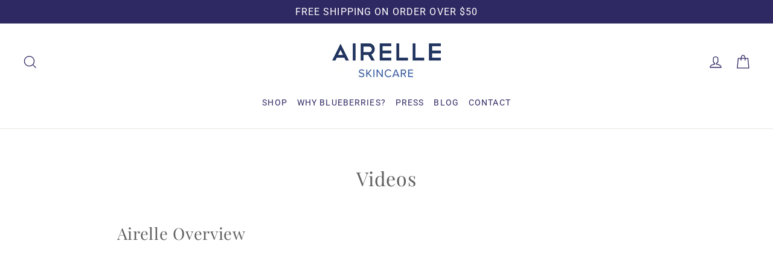

--- FILE ---
content_type: text/css
request_url: https://airelleskin.com/cdn/shop/t/9/assets/bold-upsell-custom.css?v=150135899998303055901602731418
body_size: -602
content:
/*# sourceMappingURL=/cdn/shop/t/9/assets/bold-upsell-custom.css.map?v=150135899998303055901602731418 */
